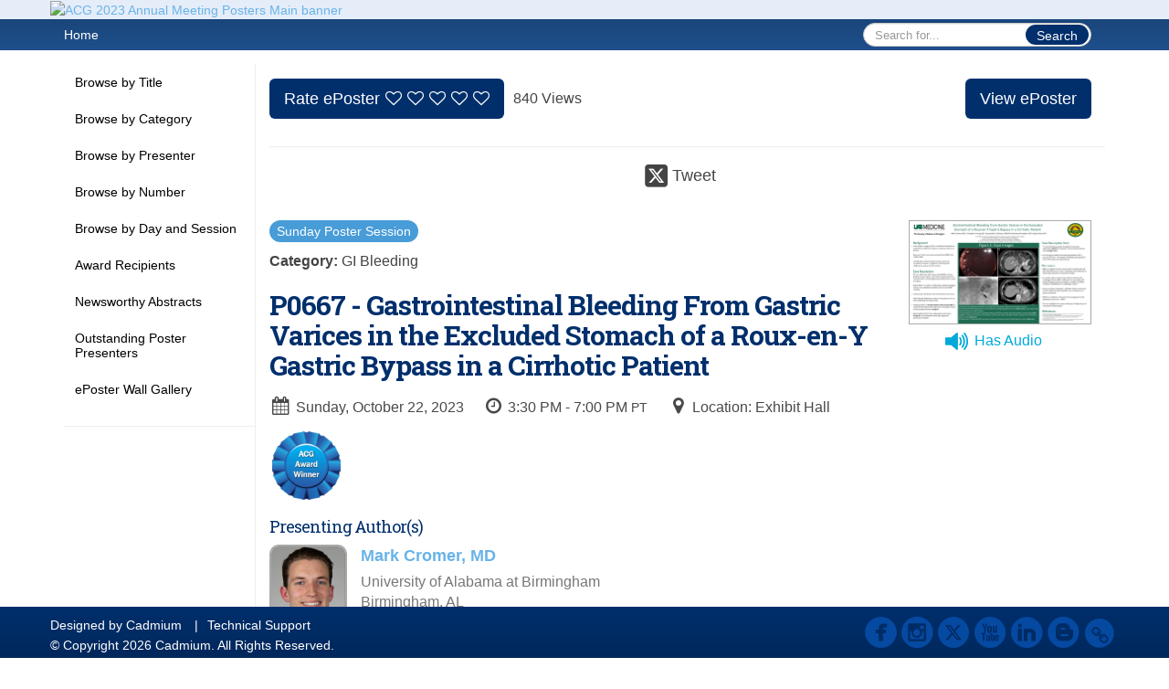

--- FILE ---
content_type: text/html
request_url: https://acg2023posters.eventscribe.net/fsPopup.asp?PosterID=596044&mode=posterInfo
body_size: 13095
content:
<!DOCTYPE html>
<html lang="en">
<head>
	
	<meta charset="UTF-8">
	<meta http-equiv="X-UA-Compatible" content="IE=edge">
	<meta name="viewport" content="width=device-width,initial-scale=1,maximum-scale=1,shrink-to-fit=no">
	
	<meta name="description" content="">
	<meta name="author" content="">
	<title>ACG 2023 Annual Meeting Posters</title>
	
	<link rel="stylesheet" href="/static/css/bootstrap.min.css" >
	<link rel="stylesheet" href="/static/css/jasny-bootstrap.min.css">
	<link rel="stylesheet" href="/static/css/sm-core-css.css">
	<link rel="stylesheet" href="/static/css/sm-clean.css">
	<link rel="stylesheet" href="/static/css/jquery.smartmenus.bootstrap.css">
	<link rel="stylesheet" href="https://fonts.googleapis.com/css?family=Roboto+Slab:400,100,300,700">	
	<link rel="stylesheet" href="/includes/css/fonts.css?_=08.09.2024" >
	<link rel="stylesheet" href="/includes/css/main.min.css?_=08.09.2024" >
	<link rel="stylesheet" href="/includes/css/print.css?_=08.09.2024" media="print" />
	<link rel="stylesheet" href="/includes/css/navigation.css?_=03.28.2023.10.24" />
	<style>
			html.embedded,
			.embedded body {
				min-height: auto !important;
			}

			
				.embedded #main-banner {display: none;}
				
				.embedded .navbar-wrapper {display: none;}
			 
	
			div.container.content-wrap {border-left: none;}
	
			
				.embedded footer {display:none;}
			
				.embedded .backtotop {display:none;}
				
	
		</style><style type="text/css">
		
		
			/* link color */
			a,
			.btn-link, 
			.popup-link, 
			#leftnav .primary,
			.socialmedia a,
			.toptoolswrap .list-tools-wrap span   {
				color: #69B3E7
			}
		
			/* link hover color */
			a:hover,
			.btn-link:hover,
			#leftnav .primary:hover {
				color: #edc600;
			}
		
			/* Color for headings */
			h1,h2,h3,h4,h5,h6 {
				color: #002F6C !important;
				letter-spacing: -1px;
			}
		
		
		/* Event banner */
		#main-banner {
				background-color:   #E5EDF9;}
		
		
		/* Awesome bar/Top nav and mobile nav background color */
		#mobilenav,
		.navbar-wrapper,
		.navbar .dropdown-menu {
			background: #19457A;
			
				background: -moz-linear-gradient(top,  #19457A 0%, #1F508C 100%);
				background: -webkit-linear-gradient(top,  #19457A 0%,#1F508C 100%);
				background: linear-gradient(to bottom,  #19457A 0%,#1F508C 100%); 
				filter: progid:DXImageTransform.Microsoft.gradient( startColorstr='#19457A', endColorstr='#1F508C',GradientType=0 ); 
			
		}
		
		/* Awesome bar/Top nav and mobile nav text color */
		.navbar,
		#mobilenav,
		#mobilenav a,
		.navbar .btn-link,
		.navbar .dropdown-menu > li > a {
			color:#FFFFFF;
		}
		
		/* Awesome bar/Top nav and mobile nav text hover background and text color */
		#mobilenav a:hover,
		#mobilenav a:focus,
		#mobilenav a:active,
		.navbar .btn-link:hover,
		.navbar .btn-link:focus,
		.navbar .btn-link:active,
		.navbar .dropdown-menu > li > a:hover,
		.navbar .dropdown-menu > li > a:focus,
		.navbar .dropdown-menu > li > a:active {
			background: #FFC545;
			color:;
		}
		
		/* Awesome bar/Top nav list background and border color */
		.navbar .dropdown-menu {
			border:1px solid ;
			background: ;			
		}
		
		.navbar .dropdown-menu,
		.navbar .dropdown-menu > li > a {
			color: ;
		}
		
		/* Awesome bar/Top nav list item hover background and text color */
		.navbar .dropdown-menu > li > a:hover,
		.navbar .dropdown-menu > li > a:focus,
		.navbar .dropdown-menu > li > a:active {
			background: ;
			color:;
		}
		
		/* Mobile nav toggle */
		
			.navbar-toggle {
				float: left;
			}
		

		/* Left Nav */
		#leftnav .socialmedia a span {
			color: #737070;
		}
		
		#leftnav .socialmedia a span:hover {
			color: #4C4C4C;
			opacity: 1;
		}

		/* 	FOOTER */
		footer {
			background: #002F6C;
			background: -moz-linear-gradient(top,  #002F6C 0%, #00285C 100%); 
			background: -webkit-linear-gradient(top,  #002F6C 0%,#00285C  100%); 
			background: linear-gradient(to bottom,  #002F6C 0%,#00285C  100%); 
			filter: progid:DXImageTransform.Microsoft.gradient( startColorstr='#002F6C', endColorstr='#00285C ',GradientType=0 );
			color: #FFFFFF;
			
			
				border-top: 0px solid #FFFFFF;
			
				border-bottom: #FFFFFF solid 0px;
						
		}
				
		
			footer .text-muted {
				color: #FFFFFF;
			}
		
			footer {
				border-top: none;
				border-bottom: none;
			}
		
		
		/* Make the link icon color match the footer background */
		footer  .socialmedia .socialicon-website .fa-link {
			color: #002F6C;
		}

		/* Popups */
		
			#popup {
				border-color: #002F6C;
			}

			#popupContent h1 {
				color: #002F6C;
			}

			.tabbed-popup-tab-button.active, 
			.tabbed-popup-tab-button:hover {
				border-color: #002F6C;
				color: #002F6C;
			}
		
			.popuptools li a,
			.popup_tools_link,
			.closepopup { 
				color: #ffffff; 
			}
		
			
			#popup,
			body.Mobile #popup,
			body.Tablet #popup { 
				border-top: none;
			}
			
			.popupheader,
			.popup_header {
				background: #002F6C;
				background: -moz-linear-gradient(top, #002F6C 0%, #002F6C 100%);
				background: -webkit-gradient(linear, left top, left bottom, color-stop(0%,#002F6C), color-stop(100%,#002F6C));
				background: -webkit-linear-gradient(top, #002F6C 0%,#002F6C 100%);
				background: -o-linear-gradient(top, #002F6C 0%,#002F6C 100%);
				background: -ms-linear-gradient(top, #002F6C 0%,#002F6C 100%);
				background: linear-gradient(top, #002F6C 0%,#002F6C 100%);
				filter: progid:DXImageTransform.Microsoft.gradient( startColorstr='#002F6C', endColorstr='#002F6C',GradientType=0 );		
				color:#ffffff;	
			}
			
			.popuptools {
				top: 1px;
			}
			
			.popupheader .glyphicon-chevron-left, .popupheader .glyphicon-remove {
				color: #ffffff; 
			}
			
		

		/* Buttons */
		.btn-primary, 
		.alphaList a.active {
			background: #002F6C !important;
			color: #FFFFFF !important;
			border: none !important;
		}
		
		.btn-group .btn-primary, 
		.btn-group .btn-primary:hover {
	    	border: 1px solid #002656;
		}
		
		.btn-primary:hover {
			background: #002656;
			border: none;
		}
		
		.btn-primary.focus, 
		.btn-primary:focus,
		.btn-primary.active.focus, 
		.btn-primary.active:focus, 
		.btn-primary.active:hover, 
		.btn-primary:active.focus, 
		.btn-primary:active:focus, 
		.btn-primary:active:hover, 
		.open > .dropdown-toggle.btn-primary.focus, 
		.open > .dropdown-toggle.btn-primary:focus, 
		.open > .dropdown-toggle.btn-primary:hover {
			background: #00214c;
			border: none;
		}
		
		.btn-success {
			background: #5cb85c;
			color: #FFFFFF;
			border: none;
		}
		
		.btn-success:hover {
			background: #4a934a;
			border: none;
		}
		
		.btn-success.focus, 
		.btn-success:focus,
		.btn-success.active.focus, 
		.btn-success.active:focus, 
		.btn-success.active:hover, 
		.btn-success:active.focus, 
		.btn-success:active:focus, 
		.btn-success:active:hover, 
		.open > .dropdown-toggle.btn-success.focus, 
		.open > .dropdown-toggle.btn-success:focus, 
		.open > .dropdown-toggle.btn-success:hover {
			background: #408140;
			border: none;
		}
		
		.btn-info {
			background: #56C0E0;
			color: #FFFFFF;
			border: none;
		}
		
		.btn-info:hover {
			background: #459ab3;
			border: none;
		}
		
		.btn-info.focus, 
		.btn-info:focus,
		.btn-info.active.focus, 
		.btn-info.active:focus, 
		.btn-info.active:hover, 
		.btn-info:active.focus, 
		.btn-info:active:focus, 
		.btn-info:active:hover, 
		.open > .dropdown-toggle.btn-info.focus, 
		.open > .dropdown-toggle.btn-info:focus, 
		.open > .dropdown-toggle.btn-info:hover {
			background: #3c869d;
			border: none;
		}
		
		.btn-warning {
			background: #f0ad4e;
			color: #FFFFFF;
			border: none;
		}
		
		.btn-warning:hover {
			background: #c08a3e;
			border: none;
		}
		
		.btn-warning.focus, 
		.btn-warning:focus,
		.btn-warning.active.focus, 
		.btn-warning.active:focus, 
		.btn-warning.active:hover, 
		.btn-warning:active.focus, 
		.btn-warning:active:focus, 
		.btn-warning:active:hover, 
		.open > .dropdown-toggle.btn-warning.focus, 
		.open > .dropdown-toggle.btn-warning:focus, 
		.open > .dropdown-toggle.btn-warning:hover {
			background: #a87937;
			border: none;
		}
		
		.btn-danger {
			background: #d9534f;
			color: #FFFFFF;
			border: none;
		}
		
		.btn-danger:hover {
			background: #ae423f;
			border: none;
		}
		
		.btn-danger.focus, 
		.btn-danger:focus,
		.btn-danger.active.focus, 
		.btn-danger.active:focus, 
		.btn-danger.active:hover, 
		.btn-danger:active.focus, 
		.btn-danger:active:focus, 
		.btn-danger:active:hover, 
		.open > .dropdown-toggle.btn-danger.focus, 
		.open > .dropdown-toggle.btn-danger:focus, 
		.open > .dropdown-toggle.btn-danger:hover {
			background: #983a37;
			border: none;
		}		
		
		/* Social icons */
		
			footer .socialmedia a span,
			.popup-gutter .socialmedia a span {
				color: #0549a1
			}
			
			footer .socialmedia a span:hover,
			.popup-gutter .socialmedia a span:hover {
				color: #69B3E7;
				opacity: 1;
			}
		
		
		.presentersocialicons .fa-link {
			background: #69B3E7
		}
		
		.presentersocialicons .fa-link:hover {
			background: #edc600
		}

		/* User Photos */
		
			.photo-wrapper.img-circle { 
				border-radius: 10px;
				padding: 0 !important; 
			}
			
			.photo-wrapper { 
				height: inherit;
				overflow: visible;
			}
			.photo-wrapper.full-size { 
				height: auto;
			}
			
			.photo-wrapper img { 
				position: static; 
				-webkit-transform: translateY(0); 
				transform: translateY(0);
				border-radius: 8px 
			}
			
			.photo-wrapper.no-photo { 
				min-height: 81px;
			}
		

		/* 	LIST VIEW */
		.dayrow {
			background: #002F6C;
			background: -moz-linear-gradient(top,  #002F6C 0%, #00285C 100%); 
			background: -webkit-linear-gradient(top,  #002F6C 0%,#00285C  100%); 
			background: linear-gradient(to bottom,  #002F6C 0%,#00285C  100%); 
			filter: progid:DXImageTransform.Microsoft.gradient( startColorstr='#002F6C', endColorstr='#00285C ',GradientType=0 );
			color: #FFFFFF	
		}
		
		.list-view li.bucket .arrow {
			color: #002F6C;
		}

		
			.presBadges { 
				display: inline-block; 
				margin-left: 10px;
			}
			
			#popup .presBadges {
				margin: 0;
			}
			
			.presBadges img{
				margin: 0 5px 0 0;
				mix-blend-mode: darken;
			}
			
		

		.addFav.faved span{
			color: #FAA93D !important;
		}
		.addLike.liked {
			color: #FAA93D !important;
		}
		
		.addFav.registered span{
			color: #0086BF !important;
			cursor: default;
		}
		
		/* Other */
		
			.loadbyurl a,
			.loadbyurl a:hover, 
			.loadbyurl a:focus, 
			.loadbyurl a:active, 
			.loadbyurl a:visited {
				text-decoration: none;
			}
		

		.tags {
			background: #002F6C;
			color: #FFFFFF;
		}

		.tags:hover {
			color: #FFFFFF;
			border: none;
		}

		#messege-alert #danger{
			background: #d9534f;
			color: #FFFFFF;
		}
		
		/* TABLETS
		-------------------------------------------------- */
		
		@media (min-width: 768px) {
		  
		  .popup-gutter,
		  .popup_gutter{
				
					background: #CACACA;
					background: -moz-linear-gradient(top,  #DADADA 0%, #CACACA 100%); 
					background: -webkit-linear-gradient(top,  #DADADA 0%,#CACACA  100%); 
					background: linear-gradient(to bottom,  #DADADA 0%,#CACACA  100%); 
					filter: progid:DXImageTransform.Microsoft.gradient( startColorstr='#DADADA', endColorstr='#CACACA ',GradientType=0 );
				
					border-top: 1px solid #CCCCCC;
				
			}
			
			
				.speakerrow .speaker-name {
					    margin: 0 0 2px 0;
				}
			
		}
		
		@media (min-width: 992px) and (max-width: 1199px) { 
			
				body.banner-fixed.belowBanner .navbar-fixed-top {
					top:116px;
				}
			
			
		}
		
		@media (min-width: 768px ) and (max-width: 990px) { 
			
		}
		
		/* DESKTOP
		-------------------------------------------------- */
		@media (min-width: 1025px) {
	
			
			
			
			/*   LEFT NAV */
			.sm-clean a, 
			.sm-clean a:hover, 
			.sm-clean a:focus, 
			.sm-clean a:active, 
			.sm-clean a.highlighted {
				color: #555555;
			}
			
			.sm-clean a:hover, 
			.sm-clean a:focus, 
			.sm-clean a:active, 
			.sm-clean a.highlighted {
				color: #0088BB;
			}
			
			.sm-clean a.current {
				color: #0088BB;
			}
			
			.sm-clean ul {
				border: 1px solid #BBBBBB;
				background: #FFFFFF;
			}
			
			.sm-clean ul a, 
			.sm-clean ul a:hover, 
			.sm-clean ul a:focus, 
			.sm-clean ul a:active, 
			.sm-clean ul a.highlighted {
				color: #555555;
			}
			
			.sm-clean ul a:hover, 
			.sm-clean ul a:focus, 
			.sm-clean ul a:active, 
			.sm-clean ul a.highlighted {
				background: #FFFFFF;
				color: #0088BB;
			}
			
			.sm-clean ul a.current {
				color: #0088BB;
			}
			
			.sm-clean span.scroll-up:hover,
			.sm-clean span.scroll-down:hover {
				background: #FFFFFF;
			}
			
			.sm-clean.sm-vertical a.disabled {
				background: #FFFFFF;
			}
			
			.sm-clean.sm-vertical ul a:hover, 
			.sm-clean.sm-vertical ul a:focus, 
			.sm-clean.sm-vertical ul a:active, 
			.sm-clean.sm-vertical ul a.highlighted {
				background: #FFFFFF;
			}
			
			.navbar-header .btn-link { 
				color: #FFFFFF;
			}
			
			
				.navbar { 
					min-height: auto;
				}
			
		
		}
		
	</style>
	<script type="text/javascript" src="https://ajax.googleapis.com/ajax/libs/jquery/1.11.3/jquery.min.js"></script>
	<script type="text/javascript" src="/includes/js/navigation/navigation.js?_=03.28.2023.10.24"></script>
	<script type="text/javascript" src="/includes/js/navigation/navItem.js?_=03.28.2023.10.24"></script>
	<script type="text/javascript" src="/includes/js/navigation/navList.js?_=03.28.2023.10.24"></script>
	<script type="text/javascript" src="/includes/js/navigation/navEditorItem.js?_=03.28.2023.10.24"></script>
	<script type="text/javascript" src="/includes/js/navigation/navEditorList.js?_=03.28.2023.10.24"></script>
	
	<script type="text/javascript" src="/includes/js/navigation/websiteNavigation.js?_=03.28.2023.10.24"></script>
	<script type="text/javascript" src="/includes/js/navigation/websiteNavItem.js?_=03.28.2023.10.24"></script>
	<script type="text/javascript" src="/includes/js/navigation/websiteNavList.js?_=03.28.2023.10.24"></script>
			
</head>

<body class="banner-detached HasLeftNav nav-detached nav-height-normal nav-below-banner footer-fixed  singlepopup">
	
	
<a class="offscreen" href="#sitewrap">Skip to main content</a>

<nav id="mobilenav" class="navmenu navmenu-default navmenu-fixed-left offcanvas hidden-lg" role="navigation"></nav>

<div class="navbar-wrapper">
	<div class="container">
		<nav role="navigation" id="awesomebardiv" class="navbar navbar-inverse" >
			<div class="navbar-header clearfix"><button type="button" class="navbar-toggle collapsed" data-toggle="offcanvas" data-target="#mobilenav" data-canvas="body">
					<span class="sr-only">Toggle navigation</span>
					<span class="icon-bar"></span>
					<span class="icon-bar"></span>
					<span class="icon-bar"></span>
				</button><div class="search-wrap pull-right">
						<form method="POST" action="/searchGlobal.asp" class="relative">
							<input type="text" class="form-control globalSearch" name="SearchQuery" placeholder="Search for..." ><button type="submit" class="btn btn-primary searchbtn globalSearchbtn">Search</button></form>
					</div><a class="btn hidden-xs btn-link pull-left" href="/">Home</a></div>
 
		</nav>

	</div>
</div><div id="main-banner" >
		<div class="container">
			<div class="row">
				<a id="homebtn" href="/index.asp"  >
					<img src="https://www.eventscribe.com/upload/planner/bannersNEW/ACG23-platform-tiles-eposter-hall-2340x280_99.png" width="1170" style="width:100%;" alt="ACG 2023 Annual Meeting Posters Main banner" />
				</a>
			</div>
		</div>
	</div>
	<div id="popup-overlay"></div>
	<div id="popup">
		<div id="popupContent" class="container"></div>
	</div>		

	<div id="sitewrap" tabindex="0"><div id="leftnav">

			<hr />
        <div id="google_translate_element"></div>
        <script type="text/javascript">
            function googleTranslateElementInit() {
                new google.translate.TranslateElement({pageLanguage: 'en'}, 'google_translate_element');
            }
        </script>
        <script async type="text/javascript" src="//translate.google.com/translate_a/element.js?cb=googleTranslateElementInit"></script>

		</div>

<script type="text/javascript">
	
	var json = JSON.parse("{\"fontSize\":\"14px\",\"font\":\"Helvetica\",\"dropdownMode\":\"dropdown\",\"bold\":0,\"underline\":0,\"italics\":0,\"hoverBold\":0,\"hoverUnderline\":0,\"hoverItalics\":0,\"textColor\":\"#000\",\"hoverColor\":\"#431f83\",\"backgroundColor\":\"#ffffff\",\"list\":[{\"label\":\"Browse by Title\",\"url\":\"PosterTitles.asp?pfp=BrowsebyTitle\",\"pfpLabel\":\"BrowsebyTitle\",\"newTab\":0,\"navItem\":\"Posters\",\"loginRequired\":0,\"pageType\":\"Browse By Title\",\"trackerID\":10104141,\"tester\":0},{\"label\":\"Browse by Category\",\"url\":\"searchbyposterbucket.asp?f=PosterCategory&pfp=BrowsebyCategory\",\"pfpLabel\":\"BrowsebyCategory\",\"newTab\":0,\"navItem\":\"Posters\",\"loginRequired\":0,\"pageType\":\"Bucket By Field\",\"bucketByField\":\"PosterCategory\",\"trackerID\":10105024,\"tester\":0},{\"label\":\"Browse by Presenter\",\"url\":\"posterspeakers.asp?pfp=BrowsebySpeaker\",\"pfpLabel\":\"BrowsebySpeaker\",\"newTab\":0,\"navItem\":\"Posters\",\"loginRequired\":0,\"pageType\":\"Browse By Presenter\",\"trackerID\":10104143,\"tester\":0},{\"label\":\"Browse by Number\",\"url\":\"PosterTitles.asp?PosterSortOrder=num&pfp=BrowsebyNumber\",\"pfpLabel\":\"BrowsebyNumber\",\"newTab\":0,\"navItem\":\"Posters\",\"loginRequired\":0,\"pageType\":\"Browse By Number\",\"trackerID\":10104144,\"tester\":0},{\"label\":\"Browse by Day and Session\",\"url\":\"searchbyposterbucket.asp?f=PosterTrack&pfp=BrowsebyTrack\",\"pfpLabel\":\"BrowsebyTrack\",\"newTab\":0,\"navItem\":\"Posters\",\"loginRequired\":0,\"pageType\":\"Bucket By Field\",\"bucketByField\":\"PosterTrack\",\"trackerID\":10105023,\"tester\":0},{\"label\":\"Award Recipients\",\"url\":\"searchbyposterbucket.asp?f=PosterCustomField6&pfp=BrowsebyAward\",\"pfpLabel\":\"BrowsebyAward\",\"newTab\":0,\"navItem\":\"Posters\",\"loginRequired\":0,\"pageType\":\"Bucket By Field\",\"bucketByField\":\"PosterCustomField6\",\"trackerID\":10105025,\"tester\":0},{\"label\":\"Newsworthy Abstracts\",\"url\":\"searchbyposterbucket.asp?f=PosterCustomField3&pfp=BrowsebyNewsworthy\",\"pfpLabel\":\"BrowsebyNewsworthy\",\"newTab\":0,\"navItem\":\"Posters\",\"loginRequired\":0,\"pageType\":\"Bucket By Field\",\"bucketByField\":\"PosterCustomField3\",\"trackerID\":10107343,\"tester\":0},{\"label\":\"Outstanding Poster Presenters\",\"url\":\"https://acg2023posters.eventscribe.net/searchbyposterbucket.asp?f=PosterCustomField2&pfp=OPP\",\"newTab\":0,\"navItem\":\"URL\",\"loginRequired\":0,\"bucketByField\":\"CustomPresfield2\",\"trackerID\":10109520,\"tester\":0},{\"label\":\"ePoster Wall Gallery\",\"url\":\"posters/posterWall.asp\",\"newTab\":1,\"navItem\":\"Posters\",\"sunriseDate\":\"10/22/2023\",\"sunriseTime\":\"12:00 PM\",\"sunriseDisplay\":1,\"sunriseMessage\":\"Opens 10/22, 12pm PT\",\"loginRequired\":0,\"pageType\":\"Poster Wall\",\"trackerID\":10104147,\"tester\":0}]}");
	var settings = {
		accountExists: 0,
		accountAccessLevel: '',
		accountPDFUnlockCodes: [''].filter(code => code),
		accountAudioUnlockCodes: [''].filter(code => code),
		accountID: 0,
		accountTester: 0, 
		eventID: 20451,
		clientID: 86,
	};
	
	// Set up the event properties
	var eventProperties = {
		directoryURL: '/',
		Level: 'Pro',
		WebsiteTimezone: 'America/Los_Angeles',
		CancelledDateLabel: 'CANCELLED',
		ScheduleDates: [],
		isSandbox: 0,
		customDomain: ""
	};
	
	json.pullEventProperties = false;
	json.eventProperties = eventProperties;
	
	var dropdownMode = json.dropdownMode;
	$(document).ready(function() {
		// Set the left nav mode for the main js to use
		app.LeftNavMode = dropdownMode;
	});
	
	// Parse the left nav
	var navigation = new WebsiteNavigation('#leftnav', json, settings);
	// Parse the mobile nav (the mobile nav is always dropdown mode of collapsed)
	json.dropdownMode = 'collapsed';
	var mobileNavigation = new WebsiteNavigation('#mobilenav', json, settings);	
	
</script><div id="popupContent" class="container content-wrap">


	
	
	<!-- custom style for this popup -->
	<style>
		
		.numberCirclePoster {
			min-width: 23px !important;
			height: 23px !important;
			border-radius: 50%;
			text-align: center;
			font-size: 14px;
			background: red !important;
			border: 2px solid red !important;	
			position: absolute;
			top:-12px;
		}

		.pr-0 {
			padding-right: 0 !important;
		}
		
	</style><!-- POPUP -->
	<div class="card updated" id="poster-info-596044" data-harvesterid="2492011">
		
		<div class="popup_gutter">
				<div class="popup_gutter_left">
		
		<a class="btn btn-lg btn-primary tipsytip loadbyurl pull-left" data-url="/ajaxcalls/posterRating.asp?PosterID=596044&AccountID=0&PosterStars=0" data-id="596044">
			<span>Rate ePoster</span><span class="fa fa-heart-o ratePosterStarsEmpty"></span><span class="fa fa-heart-o ratePosterStarsEmpty"></span><span class="fa fa-heart-o ratePosterStarsEmpty"></span><span class="fa fa-heart-o ratePosterStarsEmpty"></span><span class="fa fa-heart-o ratePosterStarsEmpty"></span></a><span class="hidden-xs hidden-sm" >840 Views</span></div>	
	
	<div class="popup_gutter_right">
		
		
			<button class="btn btn-lg btn-primary tipsytip" title="" style="margin-left:-5px;" onclick="javascript:launchPosterView(this.getAttribute('data-id'))" data-id="596044" title='' >View ePoster</button>

		
	</div>
			</div><hr /><div class="popup_header">
			<div class="popup_header_left"></div>
			<div class="popup_header_toolbar">
				<ul class="popup_tools"><li>
							<a 
								href="javascript:void(0)" 
								class='popup_tools_link open-window saveSocialPost tipsytip' 
								data-sharetype="twitter"
								data-postText="Gastrointestinal+Bleeding+From+Gastric+Varices+in+the+Excluded+Stomach+of+a+Roux%2Den%2DY+Gastric+Bypass+in+a+Cirrhotic+Patient++%23ACG2023+https%3A%2F%2Fcdmcd%2Eco%2FYKqE5W"
								data-PosterID="596044"
								data-url='https://twitter.com/intent/tweet?text=Gastrointestinal+Bleeding+From+Gastric+Varices+in+the+Excluded+Stomach+of+a+Roux%2Den%2DY+Gastric+Bypass+in+a+Cirrhotic+Patient++%23ACG2023+https%3A%2F%2Fcdmcd%2Eco%2FYKqE5W' 
								title="Post this poster"
							>
								<span class="fa fa-twitter-square"></span>
								<span class="popup_tools_link_text">Tweet</span>
							</a>
						</li></ul>
			</div>
			
			<div class="popup_header_right"></div>
			
		</div>
		

		<div class="popup_content">
				
				<div class="row">
					<div  class="col-md-9 "><a href='/searchbyposterbucket.asp?bm=Sunday+Poster+Session&t=Sunday+Poster+Session&pfp=Track'>
									
									<p class="trackname innertracks" style="background:#489CD8; color:#FFFFFF; font-size:14px; margin-bottom:10px; margin-right:5px;">
										<span>Sunday Poster Session</span>
									</p></a><p><b>Category: </b>GI Bleeding</p>
					
						<h1>P0667 - Gastrointestinal Bleeding From Gastric Varices in the Excluded Stomach of a Roux-en-Y Gastric Bypass in a Cirrhotic Patient</h1>
								<div class="pull-left pres-tidbit tipsytip" title="">
									<i class="fa fa-calendar fa-fw"></i>Sunday, October 22, 2023
								</div>
									<div class='pull-left pres-tidbit tipsytip' title=''><i class="fa fa-clock-o fa-fw"></i>3:30 PM - 7:00 PM <small>PT</small></div>
							<div class="pull-left pres-tidbit">
								<i class="fa fa-map-marker fa-fw"></i>Location: Exhibit Hall
							</div>
						
					</div><div class="col-md-3">
								<img src='https://1fb872b80d3df585b41f-41f06c41ae393ec809a826abae176f86.ssl.cf1.rackcdn.com//2492011-0400px.png' class="view-poster tipsytip" title="" onclick="javascript:launchPosterView(this.getAttribute('data-id'))" data-id="596044" style='float:right;width:200px;border:1px solid #aaa;cursor: pointer;'><div class="col-md-12 audioHas">
										<div class="col-md-4">
											<img src="/static/images/icon-audio-blue-100.png" class="tipsytip" style="margin-left: 12px;margin-top: 6px;" title="This poster has audio" width="25"/>
										</div>
										<div class="col-md-8 tipsytip" style="margin-left: -13px;margin-top: 7px;" title="This poster has audio">
											<span style="color:#00a9da"> Has Audio</span>
										</div>
									</div></div></div>
				
					<div class="presBadges" style="margin:15px 10px 0 0;"><a href="javascript:void(0);" >
									<img class="tipsytip" alt="ACG Award Winner" title="ACG Award-Winning Abstract" style="padding:0 3px;" src="https://www.conferenceharvester.com/uploads/harvester/presentations/Badges/DNXKQSFB-Badge4335.png" width="81" />
								</a></div>
				
					<ul class="speakers-wrap"><h2 class="role-title" style="font-size: 18px;">Presenting Author(s)</h2><li class="speakerrow" data-presenterid="1495061"><div class="photo-wrapper img-circle col-xs-2">
													<img class='presenterphoto' src="https://www.conferenceharvester.com/uploads/harvester/photos/cropEWJQZOME-Presenter-CromerM(6).jpg" title="Mark Cromer, MD photo" />
												</div><div class="col-xs-9"><a class="loadbyurl" href="/ajaxcalls/posterPresenterInfo.asp?PresenterID=1495061">
															<p class='speaker-name '>Mark Cromer, MD</p>
														</a><p class="text-muted prof-text">University of Alabama at Birmingham<br/>Birmingham, AL</p>
												
											</div></li>
						
					</ul><div class="PosterAbstractText mar-top"><b>Award</b>: Presidential Poster Award<br><br><u>Mark Cromer, MD</u><sup>1</sup>, Christopher Truong, BS<sup>2</sup>, Husameddin El Khudari, MBChB<sup>3</sup>, Mohamed Shoreibah, MD<sup>1</sup>, Shajan Peter, MD<sup>4</sup><br> <sup>1</sup>University of Alabama at Birmingham, Birmingham, AL; <sup>2</sup>University of Alabama at Birmingham, Heersink School of Medicine, Birmingham, AL; <sup>3</sup>UAB, Birmingham, AL; <sup>4</sup>Basil I. Hirschowitz Endoscopic Center of Excellence, The University of Alabama at Birmingham Heersink School of Medicine, Birmingham, AL<br><br><b>Introduction: </b>Gastric bypass surgery (GBS) is an effective treatment for weight loss and fatty liver disease in patients with severe obesity. Roun-en-Y is the most commonly performed GBS in the United States. Complications of the excluded stomach pouch are uncommon and pose a diagnostic and therapeutic challenge for access and intervention. Gastric variceal bleeding in cirrhosis is associated with up to 45% mortality, thus successful intervention is critical.<br><br><b>Case Description/Methods: </b><a name="_Hlk136417038"></a>A 75-year-old female with compensated NASH cirrhosis, Roux-en-Y gastric bypass, and recent hospitalization for a GI bleed with an unremarkable EGD presented with 3 weeks of melena. Repeat EGD showed no evidence of bleeding or gastroesophageal varices; findings were notable for gastrojejunal anastomosis ulceration, intact bypass staple line, normal jejunojejunal anastomosis. Colonoscopy found old blood in the terminal ileum and cecum. Follow up video capsule endoscopy noted melena in the jejunum, though a lesion could not be identified due to poor prep. Ongoing melena prompted a double balloon enterosocopy (DBE) which revealed normal gastrojejunal and jejunojejunal anastomosis sites and pouch-to-jejunum limb mucosa; however, there was fresh blood with large clots in the gastric fundus of the excluded stomach. Follow up abdominal CT showed large gastric wall varices and incidentally noted a right segmental pulmonary embolism. She ultimately underwent successful plug-assisted retrograde transvenous obliteration (PARTO) of the gastrorenal shunt and gastric varices. Follow up transjugular hepatic vein pressure gradient (HVPG) measurement was 4mmHg, thus transjugular intrahepatic portosystemic shunt placement was deferred.<br><br><b>Discussion: </b><a name="_Hlk136416989"></a>DBE is an effective tool for accessing the excluded stomach after GBS ( &gt;85% efficacy), previously inaccessible due to endoscopic limitations and altered anatomy. The most common endoscopically observed complications of the excluded stomach are variations of gastritis (erythematous, erosive, hemorrhagic, and atrophic). In cirrhotic patients, gastric varices (GVs) are less common than esophageal varices (20% vs 50%) but bleed more severely, are associated with higher risk of mortality, and pose greater therapeutic challenges based on anatomic location (especially following GBS), size, and presence of gastrorenal shunts. PARTO is an effective intervention for management of GV bleeding with success rates near 100%. This case highlights the unique challenges of diagnosing and treating GVs following GBS.<br><div><img src="https://3bf92076509cafa774cd-9ab7fe25230835bff8025a653687fe86.ssl.cf1.rackcdn.com/07-2023-ACGAnnual-images/S3041.jpg" width="440"></div><br><div style='font-size:12px; margin-bottom:20px;'><strong>Figure: </strong>Figure 1: Images of the case<br>A: Enteroscopy image showing fresh blood and a large clot in the gastric fundus of the excluded stomach. B: Contrast enhanced axial CT image (venous phase) showing large gastric varices (white arrow); note surgical clips from prior Roux-en-Y gastric bypass. C: Anteroposterior fluoroscopic image immediately following plug assisted retrograde transvenous obliteration (PARTO) procedure showing Amplatzer vascular plug (black arrow) at the gastrorenal shunt, and sclerosant mixture (3% sodium tetradecyl sulfate, lipiodol and air) filling the gastric varices (black star). D: Axial CT image 5 days following PARTO procedure showing sclerosant mixture filling the gastric varices (black star).<br></div><br><br><b>Disclosures:</b><br><div>Mark Cromer indicated no relevant financial relationships. </div><div>Christopher Truong indicated no relevant financial relationships. </div><div>Husameddin El Khudari indicated no relevant financial relationships. </div><div>Mohamed Shoreibah indicated no relevant financial relationships. </div><div>Shajan Peter indicated no relevant financial relationships. </div><br><br><u>Mark Cromer, MD</u><sup>1</sup>, Christopher Truong, BS<sup>2</sup>, Husameddin El Khudari, MBChB<sup>3</sup>, Mohamed Shoreibah, MD<sup>1</sup>, Shajan Peter, MD<sup>4</sup>. P0667 - Gastrointestinal Bleeding From Gastric Varices in the Excluded Stomach of a Roux-en-Y Gastric Bypass in a Cirrhotic Patient, ACG 2023 Annual Scientific Meeting Abstracts. Vancouver, BC, Canada: American College of Gastroenterology.</div></div></div>
	<!-- END POPUP --></div>
    	<!-- /.content-wrap -->  

	</div>
	<!-- /#sitewrap --> 

	<!-- FOOTER -->
<style>
	/* this is seting website link second icon to match the color of footer background color */
	.fa-inverse {			
		color: #00285C; 
	}

	.ph-25{
		padding: 0 25px;
	}    

</style>

<footer class="">
	<div class=" container " >
		<div class="row text-muted"><div class="pull-left"><p class="copyrights">
							<span style="margin-right:10px;">
								Designed by <a href="https://www.GoCadmium.com" class="text-muted" target="_blank">Cadmium</a>
							</span>
							<span>
								|<a href="/ajaxcalls/support.asp" class="loadbyurl text-muted" style="margin:0 10px;">Technical Support</a>
							</span>
							
							<br />
							&copy; Copyright 2026 Cadmium. All Rights Reserved.
						</p></div>	
					
				<div class="pull-right">
					<div class="socialmedia"><a href="https://www.facebook.com/AmCollegeGastro" class="tipsytip" title="Facebook landing page" target="_blank">
								<span class="socialsymbol socialicon-facebook"></span>
							</a><a href="https://www.instagram.com/amcollegegastro/" class="tipsytip" title="Instagram landing page" target="_blank">
								<span class="socialsymbol socialicon-instagram"></span>
							</a><a href="http://www.twitter.com/amcollegegastro" class="tipsytip" title="Twitter landing page" target="_blank">
								<span class="socialsymbol socialicon-twitter"></span>
							</a><a href="https://youtube.com/user/ACGastroenterology" class="tipsytip" title="YouTube landing page" target="_blank">
								<span class="socialsymbol socialicon-youtube"></span>
							</a><a href="https://www.linkedin.com/company/american-college-of-gastroenterology" class="tipsytip" title="LinkedIn landing page" target="_blank">
								<span class="socialsymbol socialicon-linkedin"></span>
							</a><a href="http://acgblog.org/" class="tipsytip" title="Blogger landing page" target="_blank">
								<span class="socialsymbol socialicon-blogger"></span>
							</a><a href="https://gi.org/" class="tipsytip" title="Website link" target="_blank">
								<span class='socialsymbol socialicon-website fa-stack fa-l'>
									<i class='fa fa-circle fa-stack-2x'></i>
									<i class='fa fa-link fa-stack-1x fa-inverse'></i>
								</span>
							</a></div>
				</div></div>
	</div>
	<div class="clear"></div></footer>

<script>
		
		window.fbAsyncInit = function() {
			FB.init({
				appId      : '411292922590649',
				xfbml      : true,
				version    : 'v2.9'
			});
			FB.AppEvents.logPageView();
		};
	
		(function(d, s, id){
			var js, fjs = d.getElementsByTagName(s)[0];
			if (d.getElementById(id)) {return;}
			js = d.createElement(s); js.id = id;
			js.src = "//connect.facebook.net/en_US/sdk.js";
			fjs.parentNode.insertBefore(js, fjs);
		}(document, "script", "facebook-jssdk"));
	
	</script><script>
		
		const app = {
			eventId: 20451,
			BannerMode : "detached",
			LeftNav : "1",
			LeftNavMode : "",
			FavoriteText : "Favorite",
			FavoritedText : "Favorited",
			LikeText : "Like",
			LikedText : "Liked",
			DisableAjax : 0,
			PageType : "",
			LoginLocation : "/login.asp?intended=https%3A%2F%2Facg2023posters%2Eeventscribe%2Enet%2FfsPopup%2Easp%3FPosterID%3D596044%26mode%3DposterInfo",
			HiddenFavoritePresentationTooltipText : "",
			UnFavToolTipText : "Click to remove from favorites",
			FavToolTipText : "Login Required",
			AlphabetMode : "",
			notSharingIconText : "Attendee has chosen not to share their profile.",
			LoginPopup : "0",
			customDomain: "",
			directoryUrl: "/",
			internalDomain: "www.eventScribe.net",
			PageTopMode : "banner",
			PageTopNavMode : "detached"
		}
		
	</script>
	<script type="text/javascript" src="/static/js/bootstrap.min.js"></script>
	<script type="text/javascript" src="/static/js/jasny-bootstrap.min.js"></script>
	<script type="text/javascript" src="/static/js/jquery.smartmenus.min.js"></script>
	<script type="text/javascript" src="/static/js/jquery.smartmenus.bootstrap.min.js"></script>
	<script type="text/javascript" src="https://www.mycadmium.com/includes/js/googleMaps.js"></script>
	<script type="text/javascript" src="/includes/js/main.min.js?_=10.01.2026.05.00"></script> 
	<script type="text/javascript" src="/includes/js/indexPagePopups.js?_=10.01.2026.05.00"></script>
	<script type="text/javascript" src="/includes/js/streamChatRedirect.js?_=10.01.2026.05.00"></script>
	
	
	<script type="text/javascript" src="/static/js/validate/jquery.validate.min.js"></script>
	<script type="text/javascript" src="/static/js/bootstrap-timepicker.js"></script>
	<script type="text/javascript" src="/static/js/jquery.tipsy.js"></script>
	<script type="text/javascript" src="/static/js/jquery.smooth-scroll.min.js"></script>
	<script type="text/javascript" src="/static/js/jquery.mobile.custom.min.js"></script>
	<script type="text/javascript" src="/static/js/handlebars.min.js"></script>
	<script type="text/javascript" src="/static/js/wysihtml.min.js"></script>
	<script type="text/javascript" src="/static/js/wysihtml.all-commands.min.js"></script>
	<script type="text/javascript" src="/static/js/wysihtml.table_editing.min.js"></script>
	<script type="text/javascript" src="/static/js/wysihtml.toolbar.min.js"></script>
	<script type="text/javascript" src="/static/js/wysihtml-advanced_and_extended.js"></script> 
   
	
	<script type="text/javascript" src="https://www.mycadmium.com/includes/js/moment.js?_=ND_06_03_2020_17_00" ></script>
	<script type="text/javascript" src="https://www.mycadmium.com/includes/js/momenttimezone.js?_=ND_06_03_2020_17_00"></script>
	<script type="text/javascript" src="/static/js/pickaday.js"></script>
	<script type="text/javascript" src="https://www.mycadmium.com/includes/js/mediaplayer.es6.js"></script>
	
	<link rel="stylesheet" href="/static/css/tipsy.css">
	<link rel="stylesheet" href="/static/css/pickaday.css">
	<link rel="stylesheet" href="/static/css/bootstrap-wysihtml5.css">
	<link rel="stylesheet" href="/static/css/bootstrap-timepicker.css">
	<link rel="stylesheet" href="https://www.mycadmium.com/includes/css/mediaplayer.css" />
	
	<script src="/static/js/pym.v1.min.js" type="text/javascript"></script>
		
	<script type="text/javascript">
		
		var pymChild = new pym.Child({ id: 'embeddedPage' });
		
		window.onload = function() {
			const i = "False";
			const isInIFrame = (self != top);

			const pageUrl = new URL(window.location.href);

			// Reload the page with a value of true or false in the embedded qstring param if the page
			// has a mismatch between the embedded flag value and whether or not it is in an iFrame
			if (!pageUrl.searchParams.has("embedded"))
			{
				if (isInIFrame === (i !== "True"))
				{
					pageUrl.searchParams.set("embedded", i !== "True");
					// Replace instead of just setting so that if this happens then it doesn't cause
					// the browser to get stuck when using the history api to navigate.
					window.location.replace(pageUrl.href);
				}
			}	

			if (pymChild) {
				function scrollToTopOfFrameWhenOffScreen(posInfo) {
					if (typeof(posInfo) !== 'string') return;

					// We only want to fire this once. This should only fire from our manual getParentPositionInfo. However, if the parent is initialized with
					// trackscroll set to true, this event will fire for every scroll and we only want to use this to scroll the frame into position if it is
					// off the screen when we first load the page. So we remove it from the handlers collection after it is called.
					const positionHandlers = pymChild.messageHandlers['viewport-iframe-position'];
					const index = positionHandlers.findIndex(e => e.name && e.name === 'scrollToTopOfFrameWhenOffScreen');
					if (index > -1) {
						positionHandlers.splice(index, 1);
					}

					// The message payload should be a string of six numbers split by spaces.
					// Per docs, this is viewport width, viewport height, and iframe bounding rect top-left-bottom-right
					const posInfoArray = posInfo.split(' ');
					if (posInfoArray.length !== 6) return;

					// If the top of the frame is off the top of the screen when we first load, then scroll to the top
					if (parseInt(posInfoArray[2]) < 0) {
						// Scroll parent to the top of the iFrame (0 being the y coordinate within the frame content which we want to scroll to)
						pymChild.scrollParentToChildPos(0);
					}
				}

				pymChild.onMessage('viewport-iframe-position', scrollToTopOfFrameWhenOffScreen);

				// On load, request from the parent the position of the iFrame within the parent page.
				// This triggers the viewport-iframe-position from the parent
				pymChild.getParentPositionInfo();
			}
		}
	</script>

<link type='text/css' rel="stylesheet" href='https://www.mycadmium.com/includes/css/cloudzoom.css' />
<link type='text/css' rel="stylesheet" href='https://www.mycadmium.com/includes/css/audioElement.css' />

<script type='text/javascript' src='https://www.mycadmium.com/includes/js/audioElement.js'></script>
<script type='text/javascript' src='https://www.mycadmium.com/includes/js/cloudzoom.js'></script>
	
	
</body>
</html>

